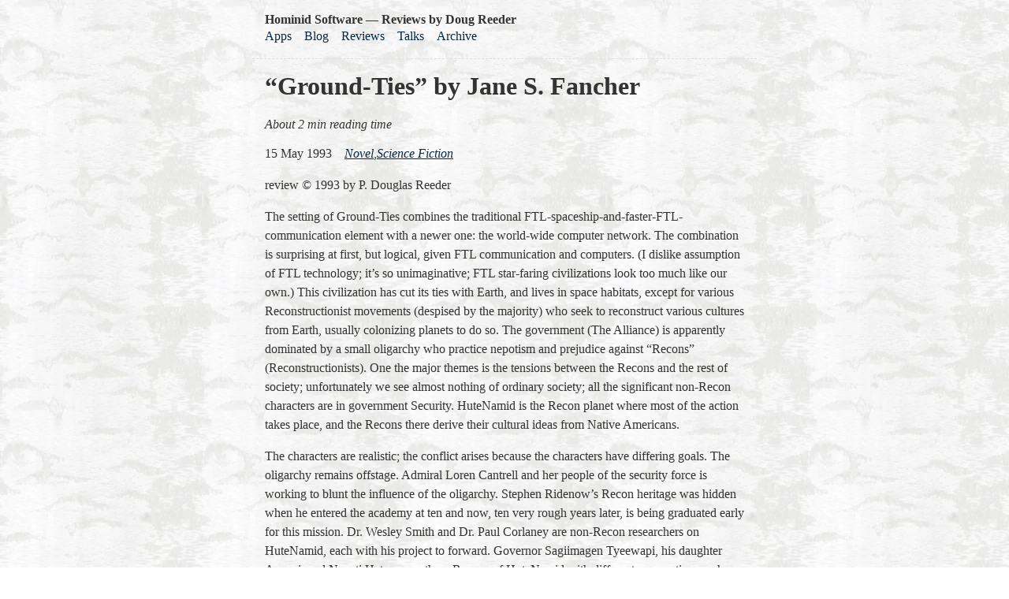

--- FILE ---
content_type: text/html
request_url: https://hominidsoftware.com/reviews/ground-ties/
body_size: 3103
content:
<!doctype html>
<html lang="en">
<head>
	<meta charset="utf-8">
	<meta name="viewport" content="width=device-width, initial-scale=1.0">
	<title>“Ground-Ties” by Jane S. Fancher — Reviews by Doug Reeder</title>
	<meta name="author" content="Doug Reeder" >
	
	<meta name="description" property="og:description" content="Critical reviews of work in any medium">
	<meta property="og:title" content="“Ground-Ties” by Jane S. Fancher" >
	<meta property="og:type" content="article" >
	<meta property="og:url" content="https://hominidsoftware.com/reviews/ground-ties/" >
	<meta property="og:site_name" content="Hominid Software" >
	<meta name="generator" content="Eleventy v2.0.1">

	
	
	
	<meta property="og:updated_time" content="2025-11-06" >
	<meta property="article:published_time" content="Sat May 15 1993 00:00:00 GMT+0000 (Coordinated Universal Time)" >
	<meta property="article:modified_time" content="2025-11-06" >
	<meta property="article:author" content="Doug Reeder">
	<meta property="article:tag" content="review">
	<meta property="article:tag" content="novel">
	<meta property="article:tag" content="science fiction">
	
	<meta property="article:section" content="Reviews by Doug Reeder">

	<script type="application/ld+json">
		{
			"@context": "https://schema.org/",
			"@type": "Review",
			"name": "“Ground-Ties” by Jane S. Fancher",
			"author": {"@type":"Person","name":"Doug Reeder","email":"reeder.29@gmail.com","url":"https://hominidsoftware.com/about/"},
			"itemReviewed": {"@type":"Book","name":"Ground-Ties","author":{"@type":"Person","familyName":"Fancher","givenName":"Jane","additionalName":"S."},"publisher":{"@type":"Organization","name":"Warner Books, Inc."},"copyrightYear":1991,"numberOfPages":376,"genre":"SF"},
	
	
			"datePublished": "1993-05-15",
			"dateModified": "2025-11-06",
			"keywords": ["novel", "science fiction"]
		}
	</script>
	<link rel="alternate" href="/feed/reviewFeed.xml" type="application/atom+xml" title="Reviews by Doug Reeder">
	<link rel="alternate" href="/feed/reviewFeed.json" type="application/json" title="Reviews by Doug Reeder">
		<link rel="canonical" href="https://hominidsoftware.com/reviews/ground-ties/" >
	
	<link rel="stylesheet" href="/bundle/NZK8SpKOAL.css">
</head>
<body>
<a href="#skip" class="visually-hidden">Skip to main content</a>

<header>
	<span class="home-link">Hominid Software — Reviews by Doug Reeder</span>
	<nav>
		<h2 class="visually-hidden">Top level navigation menu</h2>
		<ul class="nav">
				<li class="nav-item"><a href="/">Apps</a></li>
				<li class="nav-item"><a href="/tech-personal-growth/">Blog</a></li>
				<li class="nav-item"><a href="/reviews/">Reviews</a></li>
				<li class="nav-item"><a href="/presentations/">Talks</a></li>
				<li class="nav-item"><a href="/archive/">Archive</a></li>
		</ul>
	</nav>
</header>

<main id="skip">
	
<h1>“Ground-Ties” by Jane S. Fancher</h1>

<div class="post-description">About 2 min reading time</div>

<ul class="post-metadata">
	<li><time datetime="1993-05-15">15 May 1993</time></li>
		<li><a href="/tags/novel/" class="post-tag">novel</a>, </li>
		<li><a href="/tags/science-fiction/" class="post-tag">science fiction</a></li>
</ul>

<p>review ©️ 1993 by P. Douglas Reeder</p>
<p>The setting of Ground-Ties combines the traditional FTL-spaceship-and-faster-FTL-communication element with a newer one: the world-wide computer network. The combination is surprising at first, but logical, given FTL communication and computers. (I dislike assumption of FTL technology; it’s so unimaginative; FTL star-faring civilizations look too much like our own.) This civilization has cut its ties with Earth, and lives in space habitats, except for various Reconstructionist movements (despised by the majority) who seek to reconstruct various cultures from Earth, usually colonizing planets to do so. The government (The Alliance) is apparently dominated by a small oligarchy who practice nepotism and prejudice against “Recons” (Reconstructionists). One the major themes is the tensions between the Recons and the rest of society; unfortunately we see almost nothing of ordinary society; all the significant non-Recon characters are in government Security. HuteNamid is the Recon planet where most of the action takes place, and the Recons there derive their cultural ideas from Native Americans.</p>
<p>The characters are realistic; the conflict arises because the characters have differing goals. The oligarchy remains offstage. Admiral Loren Cantrell and her people of the security force is working to blunt the influence of the oligarchy. Stephen Ridenow’s Recon heritage was hidden when he entered the academy at ten and now, ten very rough years later, is being graduated early for this mission. Dr. Wesley Smith and Dr. Paul Corlaney are non-Recon researchers on HuteNamid, each with his project to forward. Governor Sagiimagen Tyeewapi, his daughter Anevai, and Nayati Hatawa are three Recons of HuteNamid with different perspectives on how best to preserve independance of action for their planet.</p>
<p>The plot involves missing data and a paper by Smith that could seriously affect the Net as the characters know it, and only Ridenow recognized its importance. As Cantrell, her team, and Ridenow investigate, more strange things turn up and everything gets complicated.</p>
<p>It is difficult to follow all the information in the opening scenes, but persevere, it becomes clear before long. The setting seems unlikely at first, but makes sense once you get used to it.</p>
<p>The book ends before all the loose ends are tied up; either there is a sequel in the works or Fancher has had to cut down a larger story, presumably for the editor, this being her first novel. This didn’t bother me overmuch, as I wasn’t working too hard at following all the plot lines.</p>
<p>All in all, it’s quite good for a first novel and is well worth reading if you like mature, realistic characters and plots. I will be on the lookout for more of her works. [sequel: Harmonies of the ‘Net]</p>
<pre><code>%A Jane S. Fancher
%T Ground-Ties
%I Warner Books, Inc.
%C New York, NY
%D copyright 1991
%P 376 pages
%K network, FTL, Indian, mature characters
%O paperback $4.50
</code></pre>

		<ul class="links-nextprev"><li>Previous: <a href="/reviews/woman-of-iron-people/">“A Woman of the Iron People” by Eleanor Arnason</a></li><li>Next: <a href="/reviews/falling-free/">“Falling Free” by Lois McMaster Bujold</a></li>
		</ul>

<div class="flex-center-center">
	<a href="/feed/reviewFeed.json"><img src="/img/json-feed-icon.svg" width="36" height="36" alt="JSON for feed readers"></a>
	&nbsp;
	<a href="/feed/reviewFeed.xml"><img src="/img/atom-feed-icon.svg" width="36" height="36" alt="Atom XML for feed readers"></a>
</div>

</main>


<footer class="flex-evenly">
	<a href="/about/">About Me</a>
	<a href="/policies/terms-of-use/">Terms of Use</a>
</footer>



</body>
</html>


--- FILE ---
content_type: text/css
request_url: https://hominidsoftware.com/bundle/NZK8SpKOAL.css
body_size: 3028
content:
/**
 * okaidia theme for JavaScript, CSS and HTML
 * Loosely based on Monokai textmate theme by http://www.monokai.nl/
 * @author ocodia
 */

code[class*="language-"],
pre[class*="language-"] {
	color: #f8f8f2;
	background: none;
	text-shadow: 0 1px rgba(0, 0, 0, 0.3);
	font-family: Consolas, Monaco, 'Andale Mono', 'Ubuntu Mono', monospace;
	font-size: 1em;
	text-align: left;
	white-space: pre;
	word-spacing: normal;
	word-break: normal;
	word-wrap: normal;
	line-height: 1.5;

	-moz-tab-size: 4;
	-o-tab-size: 4;
	tab-size: 4;

	-webkit-hyphens: none;
	-moz-hyphens: none;
	-ms-hyphens: none;
	hyphens: none;
}

/* Code blocks */
pre[class*="language-"] {
	padding: 1em;
	margin: .5em 0;
	overflow: auto;
	border-radius: 0.3em;
}

:not(pre) > code[class*="language-"],
pre[class*="language-"] {
	background: #272822;
}

/* Inline code */
:not(pre) > code[class*="language-"] {
	padding: .1em;
	border-radius: .3em;
	white-space: normal;
}

.token.comment,
.token.prolog,
.token.doctype,
.token.cdata {
	color: #8292a2;
}

.token.punctuation {
	color: #f8f8f2;
}

.token.namespace {
	opacity: .7;
}

.token.property,
.token.tag,
.token.constant,
.token.symbol,
.token.deleted {
	color: #f92672;
}

.token.boolean,
.token.number {
	color: #ae81ff;
}

.token.selector,
.token.attr-name,
.token.string,
.token.char,
.token.builtin,
.token.inserted {
	color: #a6e22e;
}

.token.operator,
.token.entity,
.token.url,
.language-css .token.string,
.style .token.string,
.token.variable {
	color: #f8f8f2;
}

.token.atrule,
.token.attr-value,
.token.function,
.token.class-name {
	color: #e6db74;
}

.token.keyword {
	color: #66d9ef;
}

.token.regex,
.token.important {
	color: #fd971f;
}

.token.important,
.token.bold {
	font-weight: bold;
}
.token.italic {
	font-style: italic;
}

.token.entity {
	cursor: help;
}
/*
 * New diff- syntax
 */

pre[class*="language-diff-"] {
	--eleventy-code-padding: 1.25em;
	padding-left: var(--eleventy-code-padding);
	padding-right: var(--eleventy-code-padding);
}
.token.deleted {
	background-color: hsl(0, 51%, 37%);
	color: inherit;
}
.token.inserted {
	background-color: hsl(126, 31%, 39%);
	color: inherit;
}

/* Make the + and - characters unselectable for copy/paste */
.token.prefix.unchanged,
.token.prefix.inserted,
.token.prefix.deleted {
	-webkit-user-select: none;
	user-select: none;
	display: inline-flex;
	align-items: center;
	justify-content: center;
	padding-top: 2px;
	padding-bottom: 2px;
}
.token.prefix.inserted,
.token.prefix.deleted {
	width: var(--eleventy-code-padding);
	background-color: rgba(0,0,0,.2);
}

/* Optional: full-width background color */
.token.inserted:not(.prefix),
.token.deleted:not(.prefix) {
	display: block;
	margin-left: calc(-1 * var(--eleventy-code-padding));
	margin-right: calc(-1 * var(--eleventy-code-padding));
	text-decoration: none; /* override del, ins, mark defaults */
	color: inherit; /* override del, ins, mark defaults */
}
* { box-sizing: border-box; }
/* Defaults */
:root {
	--font-family: Georgia, Palatino, serif;
	--font-family-monospace: Consolas, Menlo, Monaco, Andale Mono WT, Andale Mono, Lucida Console, Lucida Sans Typewriter, DejaVu Sans Mono, Bitstream Vera Sans Mono, Liberation Mono, Nimbus Mono L, Courier New, Courier, monospace;
}

/* Theme colors */
:root {
	--color-gray-20: #e0e0e0;
	--color-gray-50: #C0C0C0;
	--color-gray-90: #333;

	--background-color: #fff;
	--background-image: url("../img/TexturesCom_Wood_BarkBirch3_0.9x1.8_512_albedo_light.webp");

	--text-color: var(--color-gray-90);
	--text-color-link: #082840;
	--text-color-link-active: #5f2b48;
	--text-color-link-visited: #17050F;

	--syntax-tab-size: 2;
}

@media (prefers-color-scheme: dark) {
	:root {
		--color-gray-20: #e0e0e0;
		--color-gray-50: #C0C0C0;
		--color-gray-90: #dad8d8;

		/* --text-color is assigned to --color-gray-_ above */
		--text-color-link: #1493fb;
		--text-color-link-active: #6969f7;
		--text-color-link-visited: #a6a6f8;

		--background-color: #15202b;
		--background-image: url("../img/TexturesCom_Wood_BarkBirch3_0.9x1.8_512_albedo_dark.webp");
	}
}


/* Global stylesheet */
* {
	box-sizing: border-box;
}

html,
body {
	padding: 0;
	margin: 0 auto;
	font-family: var(--font-family);
	color: var(--text-color);
}
html {
	overflow-y: scroll;
	background-color: var(--background-color);
	background-image: var(--background-image);
}
body {
	max-width: 40em;
}

.flex-center-center {
	display: flex;
	justify-content: center;
	align-items: center;
}
.flex-center-center h1 {
	margin-bottom: 0;
}

.center-horizontal {display: flex; justify-content: center;}

.flex-evenly {
	display: flex;
	justify-content: space-evenly;
	align-items: center;
	padding: 1em;
}


/* https://www.a11yproject.com/posts/how-to-hide-content/ */
.visually-hidden {
	clip: rect(0 0 0 0);
	clip-path: inset(50%);
	height: 1px;
	overflow: hidden;
	position: absolute;
	white-space: nowrap;
	width: 1px;
}

p:last-child {
	margin-bottom: 0;
}
p {
	line-height: 1.5;
}

li {
	line-height: 1.5;
}

a[href] {
	color: var(--text-color-link);
}
a[href]:visited {
	color: var(--text-color-link-visited);
}
a[href]:hover,
a[href]:active {
	color: var(--text-color-link-active);
}

main {
	padding: 1rem;
}
main :first-child {
	margin-top: 0;
}

header {
	border-bottom: 1px dashed var(--color-gray-20);
}
header:after {
	content: "";
	display: table;
	clear: both;
}

.links-nextprev {
	list-style: none;
	border-top: 1px dashed var(--color-gray-20);
	padding: 1em 0;
}

table {
	margin: 1em 0;
}
table td,
table th {
	padding-right: 1em;
}

pre,
code {
	font-family: var(--font-family-monospace);
}
pre:not([class*="language-"]) {
	margin: .5em 0;
	line-height: 1.375; /* 22px /16 */
	-moz-tab-size: var(--syntax-tab-size);
	-o-tab-size: var(--syntax-tab-size);
	tab-size: var(--syntax-tab-size);
	-webkit-hyphens: none;
	-ms-hyphens: none;
	hyphens: none;
	direction: ltr;
	text-align: left;
	white-space: pre;
	word-spacing: normal;
	word-break: normal;
}
code {
	word-break: break-all;
}

/* Header */
header {
	display: flex;
	gap: 1em .5em;
	flex-wrap: wrap;
	align-items: center;
	padding: 1em;
}
.home-link {
	font-size: 1em; /* 16px /16 */
	font-weight: 700;
	margin-right: 2em;
}
.home-link:link:not(:hover) {
	text-decoration: none;
}

/* Nav */
.nav {
	display: flex;
	padding: 0;
	margin: 0;
	list-style: none;
}
.nav-item {
	display: inline-block;
	margin-right: 1em;
}
.nav-item a[href]:not(:hover) {
	text-decoration: none;
}
.nav a[href][aria-current="page"] {
	text-decoration: underline;
}

/* Posts list */
.postlist {
	list-style: none;
	padding: 0;
	padding-left: 1.5rem;
}
.postlist-item {
	display: flex;
	flex-wrap: wrap;
	align-items: baseline;
	counter-increment: start-from -1;
	margin-bottom: 1em;
}
.postlist-item:before {
	display: inline-block;
	pointer-events: none;
	content: "" counter(start-from, decimal-leading-zero) ". ";
	line-height: 100%;
	text-align: right;
	margin-left: -1.5rem;
}
.postlist-item-body {
	flex-grow: 1;
	margin-left: 0.5rem;
}
.postlist-item-head {
	width: 100%;
	display: flex;
	justify-content: space-between;
}
.postlist-date,
.postlist-item:before {
	font-size: 0.8125em; /* 13px /16 */
	color: var(--color-gray-90);
}
.postlist-date {
	word-spacing: -0.5px;
}
.postlist-link {
	font-size: 1.1875em; /* 19px /16 */
	font-weight: 700;
	padding-right: .5em;
	text-underline-position: from-font;
	text-underline-offset: 0;
	text-decoration-thickness: 1px;
}
.postlist-item-active .postlist-link {
	font-weight: bold;
}

/* Tags */
.post-tag {
	display: inline-flex;
	align-items: center;
	justify-content: center;
	text-transform: capitalize;
	font-style: italic;
}
.postlist-item > .post-tag {
	align-self: center;
}

.post-description {
	font-style: italic;
	margin-bottom: 1em;
}

/* Tags list */
.post-metadata {
	display: inline-flex;
	flex-wrap: wrap;
	gap: .5em;
	list-style: none;
	padding: 0;
	margin: 0;
}
.post-metadata time {
	margin-right: 1em;
}

/* Direct Links / Markdown Headers */
.header-anchor {
	text-decoration: none;
	font-style: normal;
	font-size: 1em;
	margin-left: .1em;
}
a[href].header-anchor,
a[href].header-anchor:visited {
	color: transparent;
}
a[href].header-anchor:focus,
a[href].header-anchor:hover {
	text-decoration: underline;
}
a[href].header-anchor:focus,
:hover > a[href].header-anchor {
	color: #aaa;
}

h2 + .header-anchor {
	font-size: 1.5em;
}

/* added for hominid-web */

/* prevents picture tags produced by eleventy-img from overflowing their column */
picture > img {
	max-width: 100%;
	height: auto;
}

video.square {
	width: 100%;
	height: auto;
	aspect-ratio: 1;
}

--- FILE ---
content_type: image/svg+xml
request_url: https://hominidsoftware.com/img/json-feed-icon.svg
body_size: 1956
content:
<?xml version="1.0" encoding="UTF-8"?>
<svg width="140px" height="140px" viewBox="0 0 140 140" version="1.1" xmlns="http://www.w3.org/2000/svg" xmlns:xlink="http://www.w3.org/1999/xlink">
    <!-- Generator: Sketch 43.2 (39069) - http://www.bohemiancoding.com/sketch -->
    <title>icon</title>
    <desc>Created with Sketch.</desc>
    <defs/>
    <g id="Page-1" stroke="none" stroke-width="1" fill="none" fill-rule="evenodd">
        <g id="icon" transform="translate(-4.000000, -14.000000)">
            <rect id="background" fill="#8BE028" x="4" y="14" width="140" height="140"/>
            <g id="elements" transform="translate(79.549513, 79.549513) rotate(-45.000000) translate(-79.549513, -79.549513) translate(26.049513, 20.549513)">
                <path d="M7,64.9835977 L7,65.1904297 C15.2519531,65.1904297 17.9179687,68.4912109 17.9179687,78.4570312 L17.9179687,94.1992187 C17.9179687,110.576172 25.9794922,117.8125 44.2607422,117.8125 L49.8466797,117.8125 L49.8466797,105.942383 L46.9902344,105.942383 C36.6435547,105.942383 32.9619141,102.387695 32.9619141,92.4853516 L32.9619141,74.0136719 C32.9619141,64.4921875 28.7089844,59.2871094 20.3935547,58.5253906 L20.3935547,56.7480469 C28.9628906,55.9228516 32.9619141,51.1621094 32.9619141,41.9580078 L32.9619141,25.390625 C32.9619141,15.2978516 36.5166016,11.8066406 46.9902344,11.8066406 L49.8466797,11.8066406 L49.8466797,0 L44.2607422,0 C25.9160156,0 17.9179687,6.98242187 17.9179687,22.9785156 L17.9179687,36.6259766 C17.9179687,46.5917969 15.1884766,49.9560547 7,49.9560547 L7,50.0164023 C3.09098409,50.2736953 -9.23705556e-14,53.5258787 -9.23705556e-14,57.5 C-9.23705556e-14,61.4741213 3.09098409,64.7263047 7,64.9835977 Z" id="transmitter" fill="#497614"/>
                <g id="dots-@-15pt" transform="translate(42.000000, 50.000000)" fill="#FFFFFF">
                    <circle id="Oval-1" cx="7.5" cy="7.5" r="7.5"/>
                    <circle id="Oval-2" cx="32.5" cy="7.5" r="7.5"/>
                    <circle id="Oval-3" cx="57.5" cy="7.5" r="7.5"/>
                </g>
            </g>
        </g>
    </g>
</svg>